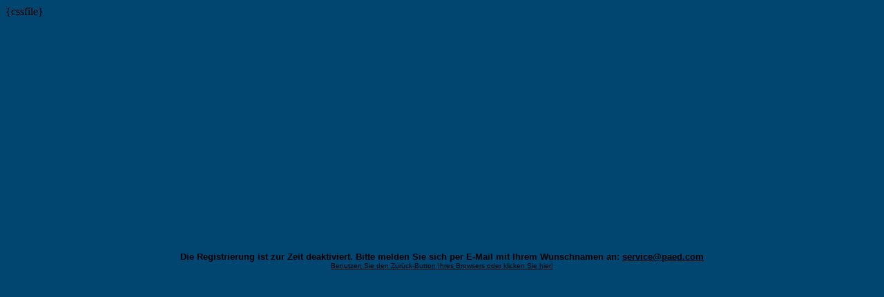

--- FILE ---
content_type: text/html
request_url: http://paed.com/wbboard/register.php?sid=75b6abf34444eb293324458773813eec
body_size: 951
content:
<!DOCTYPE HTML PUBLIC "-//W3C//DTD HTML 4.01 Transitional//EN">
<html>
<head>
<title>PAED.COM</title>
{cssfile}
<STYLE TYPE="TEXT/CSS">
 <!--
  BODY { SCROLLBAR-BASE-COLOR: #0B6295; SCROLLBAR-ARROW-COLOR: #FFFFFF; }
SELECT {
 FONT-SIZE: 12px;
 FONT-FAMILY: Tahoma,Helvetica;
 COLOR: #000000;
 BACKGROUND-COLOR: #CFCFCF;
}

TEXTAREA {
 FONT-SIZE: 12px;
 FONT-FAMILY: Tahoma,Helvetica;
 COLOR: #000000;
 BACKGROUND-COLOR: #CFCFCF;
}

.input {
 FONT-SIZE: 12px;
 FONT-FAMILY: Tahoma,Helvetica;
 COLOR: #000000;
 BACKGROUND-COLOR: #CFCFCF;
 
 border-top-width : 1px;
 border-right-width : 1px;
 border-bottom-width : 1px;
 border-left-width : 1px;
 text-indent : 2px;
}
.topnavi {
	padding-right: 5px;
	padding-bottom: 18px;
	padding-left: 5px;
}

#bg A:link, #bg A:visited, #bg A:active { COLOR: #000000; TEXT-DECORATION: underline; }
#bg A:hover { COLOR: #000000; TEXT-DECORATION: none; }

#tablea A:link, #tablea A:visited, #tablea A:active { COLOR: #000000; TEXT-DECORATION: underline; }
#tablea A:hover { COLOR: #000000; TEXT-DECORATION: none; }

#tableb A:link, #tableb A:visited, #tableb A:active { COLOR: #000000; TEXT-DECORATION: underline; }
#tableb A:hover { COLOR: #000000; TEXT-DECORATION: none; }

#tablecat A:link, #tablecat A:visited, #tablecat A:active { COLOR: #ffffff; TEXT-DECORATION: underline; }
#tablecat A:hover { COLOR: #ffffff; TEXT-DECORATION: none; }

#tabletitle A:link, #tabletitle A:visited, #tabletitle A:active { COLOR: #000000; TEXT-DECORATION: none; }
#tabletitle A:hover { COLOR: #000000; TEXT-DECORATION: underline; }

#tabletitle { background-image: url(images/cellpic.gif); }
.clsCursor {  cursor: hand}
 -->
</STYLE>
	

</head>

<body bgcolor="#004671" text="#000000" id="bg">
 <table width="100%" height="100%">
  <tr valign="middle" align="center">
   <td><font face="Tahoma,Helvetica" size="2"><b>Die Registrierung ist zur Zeit deaktiviert. Bitte melden Sie sich per E-Mail mit Ihrem Wunschnamen an: <a href="mailto:service@paed.com?subject=wbboard_reg">service@paed.com</a>
</b></font><br><font face="Tahoma,Helvetica" size="1"><a href="javascript:history.back();">Benutzen Sie den Zur&uuml;ck-Button Ihres Browsers oder klicken Sie hier!</a></font></td>
  </tr>
 </table>		
</body>
</html>
